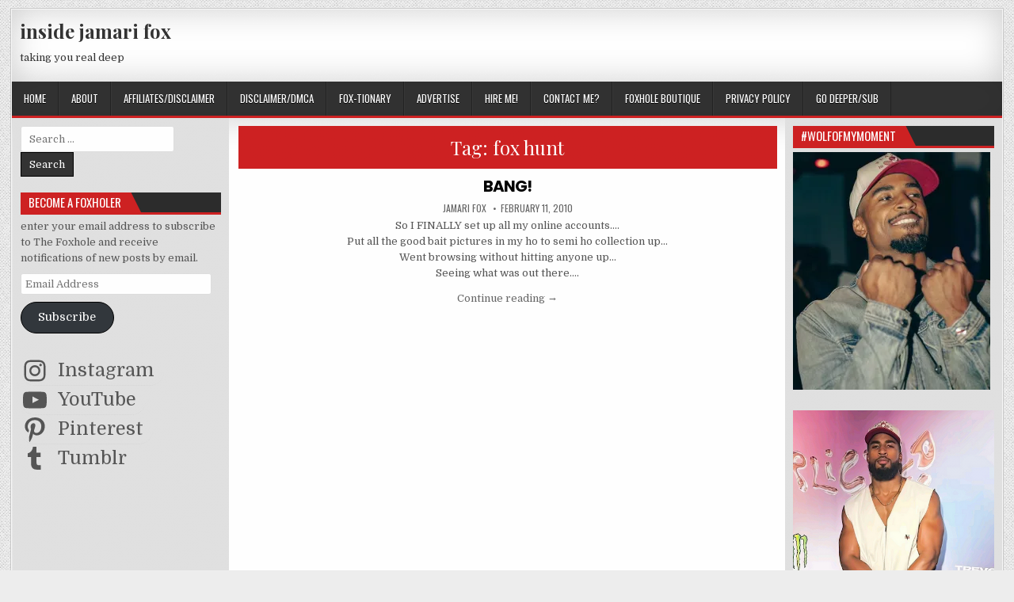

--- FILE ---
content_type: text/html; charset=UTF-8
request_url: https://insidejamarifox.com/tag/fox-hunt/
body_size: 19628
content:
<!DOCTYPE html>
<html lang="en-US">
<head>
<meta charset="UTF-8">
<meta name="viewport" content="width=device-width, initial-scale=1, maximum-scale=1">
<link rel="profile" href="http://gmpg.org/xfn/11">
<link rel="pingback" href="https://insidejamarifox.com/xmlrpc.php">
<meta name='robots' content='index, follow, max-image-preview:large, max-snippet:-1, max-video-preview:-1' />
	<style>img:is([sizes="auto" i], [sizes^="auto," i]) { contain-intrinsic-size: 3000px 1500px }</style>
	
	<!-- This site is optimized with the Yoast SEO plugin v26.7 - https://yoast.com/wordpress/plugins/seo/ -->
	<title>fox hunt</title>
	<link rel="canonical" href="https://insidejamarifox.com/tag/fox-hunt/" />
	<meta property="og:locale" content="en_US" />
	<meta property="og:type" content="article" />
	<meta property="og:title" content="fox hunt" />
	<meta property="og:url" content="https://insidejamarifox.com/tag/fox-hunt/" />
	<meta property="og:site_name" content="inside jamari fox" />
	<meta name="twitter:card" content="summary_large_image" />
	<meta name="twitter:site" content="@itsjamarifox" />
	<script type="application/ld+json" class="yoast-schema-graph">{"@context":"https://schema.org","@graph":[{"@type":"CollectionPage","@id":"https://insidejamarifox.com/tag/fox-hunt/","url":"https://insidejamarifox.com/tag/fox-hunt/","name":"fox hunt","isPartOf":{"@id":"https://insidejamarifox.com/#website"},"breadcrumb":{"@id":"https://insidejamarifox.com/tag/fox-hunt/#breadcrumb"},"inLanguage":"en-US"},{"@type":"BreadcrumbList","@id":"https://insidejamarifox.com/tag/fox-hunt/#breadcrumb","itemListElement":[{"@type":"ListItem","position":1,"name":"home","item":"https://insidejamarifox.com/"},{"@type":"ListItem","position":2,"name":"fox hunt"}]},{"@type":"WebSite","@id":"https://insidejamarifox.com/#website","url":"https://insidejamarifox.com/","name":"inside jamari fox","description":"taking you real deep","publisher":{"@id":"https://insidejamarifox.com/#/schema/person/5772122445d4fe23c74e2ac3bce785ea"},"potentialAction":[{"@type":"SearchAction","target":{"@type":"EntryPoint","urlTemplate":"https://insidejamarifox.com/?s={search_term_string}"},"query-input":{"@type":"PropertyValueSpecification","valueRequired":true,"valueName":"search_term_string"}}],"inLanguage":"en-US"},{"@type":["Person","Organization"],"@id":"https://insidejamarifox.com/#/schema/person/5772122445d4fe23c74e2ac3bce785ea","name":"jamari fox","image":{"@type":"ImageObject","inLanguage":"en-US","@id":"https://insidejamarifox.com/#/schema/person/image/","url":"https://secure.gravatar.com/avatar/46ee319e29bea67cb182e2e6ffec5c4028e917d0b438f14cf48a0b445364356b?s=96&d=wavatar&r=r","contentUrl":"https://secure.gravatar.com/avatar/46ee319e29bea67cb182e2e6ffec5c4028e917d0b438f14cf48a0b445364356b?s=96&d=wavatar&r=r","caption":"jamari fox"},"logo":{"@id":"https://insidejamarifox.com/#/schema/person/image/"},"description":"the fox invited to the blogging table.","sameAs":["https://insidejamarifox.com/","https://www.facebook.com/insidejamarifox","https://www.instagram.com/itsjamarifox/","https://www.pinterest.com/insidejamarifox/","https://x.com/itsjamarifox","https://www.youtube.com/c/JamariFox01"]}]}</script>
	<!-- / Yoast SEO plugin. -->


<link rel='dns-prefetch' href='//secure.gravatar.com' />
<link rel='dns-prefetch' href='//stats.wp.com' />
<link rel='dns-prefetch' href='//fonts.googleapis.com' />
<link rel='dns-prefetch' href='//widgets.wp.com' />
<link rel='dns-prefetch' href='//s0.wp.com' />
<link rel='dns-prefetch' href='//0.gravatar.com' />
<link rel='dns-prefetch' href='//1.gravatar.com' />
<link rel='dns-prefetch' href='//2.gravatar.com' />
<link rel='dns-prefetch' href='//jetpack.wordpress.com' />
<link rel='dns-prefetch' href='//public-api.wordpress.com' />
<link rel='dns-prefetch' href='//s.pubmine.com' />
<link rel='dns-prefetch' href='//x.bidswitch.net' />
<link rel='dns-prefetch' href='//static.criteo.net' />
<link rel='dns-prefetch' href='//ib.adnxs.com' />
<link rel='dns-prefetch' href='//aax.amazon-adsystem.com' />
<link rel='dns-prefetch' href='//bidder.criteo.com' />
<link rel='dns-prefetch' href='//cas.criteo.com' />
<link rel='dns-prefetch' href='//gum.criteo.com' />
<link rel='dns-prefetch' href='//ads.pubmatic.com' />
<link rel='dns-prefetch' href='//gads.pubmatic.com' />
<link rel='dns-prefetch' href='//tpc.googlesyndication.com' />
<link rel='dns-prefetch' href='//ad.doubleclick.net' />
<link rel='dns-prefetch' href='//googleads.g.doubleclick.net' />
<link rel='dns-prefetch' href='//www.googletagservices.com' />
<link rel='dns-prefetch' href='//cdn.switchadhub.com' />
<link rel='dns-prefetch' href='//delivery.g.switchadhub.com' />
<link rel='dns-prefetch' href='//delivery.swid.switchadhub.com' />
<link rel='preconnect' href='//i0.wp.com' />
<link rel='preconnect' href='//c0.wp.com' />
<link rel="alternate" type="application/rss+xml" title="inside jamari fox &raquo; Feed" href="https://insidejamarifox.com/feed/" />
<link rel="alternate" type="application/rss+xml" title="inside jamari fox &raquo; Comments Feed" href="https://insidejamarifox.com/comments/feed/" />
<link rel="alternate" type="application/rss+xml" title="inside jamari fox &raquo; fox hunt Tag Feed" href="https://insidejamarifox.com/tag/fox-hunt/feed/" />
		<!-- This site uses the Google Analytics by MonsterInsights plugin v9.11.1 - Using Analytics tracking - https://www.monsterinsights.com/ -->
							<script src="//www.googletagmanager.com/gtag/js?id=G-395XW86H12"  data-cfasync="false" data-wpfc-render="false" type="text/javascript" async></script>
			<script data-cfasync="false" data-wpfc-render="false" type="text/javascript">
				var mi_version = '9.11.1';
				var mi_track_user = true;
				var mi_no_track_reason = '';
								var MonsterInsightsDefaultLocations = {"page_location":"https:\/\/insidejamarifox.com\/tag\/fox-hunt\/"};
								if ( typeof MonsterInsightsPrivacyGuardFilter === 'function' ) {
					var MonsterInsightsLocations = (typeof MonsterInsightsExcludeQuery === 'object') ? MonsterInsightsPrivacyGuardFilter( MonsterInsightsExcludeQuery ) : MonsterInsightsPrivacyGuardFilter( MonsterInsightsDefaultLocations );
				} else {
					var MonsterInsightsLocations = (typeof MonsterInsightsExcludeQuery === 'object') ? MonsterInsightsExcludeQuery : MonsterInsightsDefaultLocations;
				}

								var disableStrs = [
										'ga-disable-G-395XW86H12',
									];

				/* Function to detect opted out users */
				function __gtagTrackerIsOptedOut() {
					for (var index = 0; index < disableStrs.length; index++) {
						if (document.cookie.indexOf(disableStrs[index] + '=true') > -1) {
							return true;
						}
					}

					return false;
				}

				/* Disable tracking if the opt-out cookie exists. */
				if (__gtagTrackerIsOptedOut()) {
					for (var index = 0; index < disableStrs.length; index++) {
						window[disableStrs[index]] = true;
					}
				}

				/* Opt-out function */
				function __gtagTrackerOptout() {
					for (var index = 0; index < disableStrs.length; index++) {
						document.cookie = disableStrs[index] + '=true; expires=Thu, 31 Dec 2099 23:59:59 UTC; path=/';
						window[disableStrs[index]] = true;
					}
				}

				if ('undefined' === typeof gaOptout) {
					function gaOptout() {
						__gtagTrackerOptout();
					}
				}
								window.dataLayer = window.dataLayer || [];

				window.MonsterInsightsDualTracker = {
					helpers: {},
					trackers: {},
				};
				if (mi_track_user) {
					function __gtagDataLayer() {
						dataLayer.push(arguments);
					}

					function __gtagTracker(type, name, parameters) {
						if (!parameters) {
							parameters = {};
						}

						if (parameters.send_to) {
							__gtagDataLayer.apply(null, arguments);
							return;
						}

						if (type === 'event') {
														parameters.send_to = monsterinsights_frontend.v4_id;
							var hookName = name;
							if (typeof parameters['event_category'] !== 'undefined') {
								hookName = parameters['event_category'] + ':' + name;
							}

							if (typeof MonsterInsightsDualTracker.trackers[hookName] !== 'undefined') {
								MonsterInsightsDualTracker.trackers[hookName](parameters);
							} else {
								__gtagDataLayer('event', name, parameters);
							}
							
						} else {
							__gtagDataLayer.apply(null, arguments);
						}
					}

					__gtagTracker('js', new Date());
					__gtagTracker('set', {
						'developer_id.dZGIzZG': true,
											});
					if ( MonsterInsightsLocations.page_location ) {
						__gtagTracker('set', MonsterInsightsLocations);
					}
										__gtagTracker('config', 'G-395XW86H12', {"forceSSL":"true"} );
										window.gtag = __gtagTracker;										(function () {
						/* https://developers.google.com/analytics/devguides/collection/analyticsjs/ */
						/* ga and __gaTracker compatibility shim. */
						var noopfn = function () {
							return null;
						};
						var newtracker = function () {
							return new Tracker();
						};
						var Tracker = function () {
							return null;
						};
						var p = Tracker.prototype;
						p.get = noopfn;
						p.set = noopfn;
						p.send = function () {
							var args = Array.prototype.slice.call(arguments);
							args.unshift('send');
							__gaTracker.apply(null, args);
						};
						var __gaTracker = function () {
							var len = arguments.length;
							if (len === 0) {
								return;
							}
							var f = arguments[len - 1];
							if (typeof f !== 'object' || f === null || typeof f.hitCallback !== 'function') {
								if ('send' === arguments[0]) {
									var hitConverted, hitObject = false, action;
									if ('event' === arguments[1]) {
										if ('undefined' !== typeof arguments[3]) {
											hitObject = {
												'eventAction': arguments[3],
												'eventCategory': arguments[2],
												'eventLabel': arguments[4],
												'value': arguments[5] ? arguments[5] : 1,
											}
										}
									}
									if ('pageview' === arguments[1]) {
										if ('undefined' !== typeof arguments[2]) {
											hitObject = {
												'eventAction': 'page_view',
												'page_path': arguments[2],
											}
										}
									}
									if (typeof arguments[2] === 'object') {
										hitObject = arguments[2];
									}
									if (typeof arguments[5] === 'object') {
										Object.assign(hitObject, arguments[5]);
									}
									if ('undefined' !== typeof arguments[1].hitType) {
										hitObject = arguments[1];
										if ('pageview' === hitObject.hitType) {
											hitObject.eventAction = 'page_view';
										}
									}
									if (hitObject) {
										action = 'timing' === arguments[1].hitType ? 'timing_complete' : hitObject.eventAction;
										hitConverted = mapArgs(hitObject);
										__gtagTracker('event', action, hitConverted);
									}
								}
								return;
							}

							function mapArgs(args) {
								var arg, hit = {};
								var gaMap = {
									'eventCategory': 'event_category',
									'eventAction': 'event_action',
									'eventLabel': 'event_label',
									'eventValue': 'event_value',
									'nonInteraction': 'non_interaction',
									'timingCategory': 'event_category',
									'timingVar': 'name',
									'timingValue': 'value',
									'timingLabel': 'event_label',
									'page': 'page_path',
									'location': 'page_location',
									'title': 'page_title',
									'referrer' : 'page_referrer',
								};
								for (arg in args) {
																		if (!(!args.hasOwnProperty(arg) || !gaMap.hasOwnProperty(arg))) {
										hit[gaMap[arg]] = args[arg];
									} else {
										hit[arg] = args[arg];
									}
								}
								return hit;
							}

							try {
								f.hitCallback();
							} catch (ex) {
							}
						};
						__gaTracker.create = newtracker;
						__gaTracker.getByName = newtracker;
						__gaTracker.getAll = function () {
							return [];
						};
						__gaTracker.remove = noopfn;
						__gaTracker.loaded = true;
						window['__gaTracker'] = __gaTracker;
					})();
									} else {
										console.log("");
					(function () {
						function __gtagTracker() {
							return null;
						}

						window['__gtagTracker'] = __gtagTracker;
						window['gtag'] = __gtagTracker;
					})();
									}
			</script>
							<!-- / Google Analytics by MonsterInsights -->
		<script type="text/javascript">
/* <![CDATA[ */
window._wpemojiSettings = {"baseUrl":"https:\/\/s.w.org\/images\/core\/emoji\/16.0.1\/72x72\/","ext":".png","svgUrl":"https:\/\/s.w.org\/images\/core\/emoji\/16.0.1\/svg\/","svgExt":".svg","source":{"concatemoji":"https:\/\/insidejamarifox.com\/wp-includes\/js\/wp-emoji-release.min.js?ver=6.8.3"}};
/*! This file is auto-generated */
!function(s,n){var o,i,e;function c(e){try{var t={supportTests:e,timestamp:(new Date).valueOf()};sessionStorage.setItem(o,JSON.stringify(t))}catch(e){}}function p(e,t,n){e.clearRect(0,0,e.canvas.width,e.canvas.height),e.fillText(t,0,0);var t=new Uint32Array(e.getImageData(0,0,e.canvas.width,e.canvas.height).data),a=(e.clearRect(0,0,e.canvas.width,e.canvas.height),e.fillText(n,0,0),new Uint32Array(e.getImageData(0,0,e.canvas.width,e.canvas.height).data));return t.every(function(e,t){return e===a[t]})}function u(e,t){e.clearRect(0,0,e.canvas.width,e.canvas.height),e.fillText(t,0,0);for(var n=e.getImageData(16,16,1,1),a=0;a<n.data.length;a++)if(0!==n.data[a])return!1;return!0}function f(e,t,n,a){switch(t){case"flag":return n(e,"\ud83c\udff3\ufe0f\u200d\u26a7\ufe0f","\ud83c\udff3\ufe0f\u200b\u26a7\ufe0f")?!1:!n(e,"\ud83c\udde8\ud83c\uddf6","\ud83c\udde8\u200b\ud83c\uddf6")&&!n(e,"\ud83c\udff4\udb40\udc67\udb40\udc62\udb40\udc65\udb40\udc6e\udb40\udc67\udb40\udc7f","\ud83c\udff4\u200b\udb40\udc67\u200b\udb40\udc62\u200b\udb40\udc65\u200b\udb40\udc6e\u200b\udb40\udc67\u200b\udb40\udc7f");case"emoji":return!a(e,"\ud83e\udedf")}return!1}function g(e,t,n,a){var r="undefined"!=typeof WorkerGlobalScope&&self instanceof WorkerGlobalScope?new OffscreenCanvas(300,150):s.createElement("canvas"),o=r.getContext("2d",{willReadFrequently:!0}),i=(o.textBaseline="top",o.font="600 32px Arial",{});return e.forEach(function(e){i[e]=t(o,e,n,a)}),i}function t(e){var t=s.createElement("script");t.src=e,t.defer=!0,s.head.appendChild(t)}"undefined"!=typeof Promise&&(o="wpEmojiSettingsSupports",i=["flag","emoji"],n.supports={everything:!0,everythingExceptFlag:!0},e=new Promise(function(e){s.addEventListener("DOMContentLoaded",e,{once:!0})}),new Promise(function(t){var n=function(){try{var e=JSON.parse(sessionStorage.getItem(o));if("object"==typeof e&&"number"==typeof e.timestamp&&(new Date).valueOf()<e.timestamp+604800&&"object"==typeof e.supportTests)return e.supportTests}catch(e){}return null}();if(!n){if("undefined"!=typeof Worker&&"undefined"!=typeof OffscreenCanvas&&"undefined"!=typeof URL&&URL.createObjectURL&&"undefined"!=typeof Blob)try{var e="postMessage("+g.toString()+"("+[JSON.stringify(i),f.toString(),p.toString(),u.toString()].join(",")+"));",a=new Blob([e],{type:"text/javascript"}),r=new Worker(URL.createObjectURL(a),{name:"wpTestEmojiSupports"});return void(r.onmessage=function(e){c(n=e.data),r.terminate(),t(n)})}catch(e){}c(n=g(i,f,p,u))}t(n)}).then(function(e){for(var t in e)n.supports[t]=e[t],n.supports.everything=n.supports.everything&&n.supports[t],"flag"!==t&&(n.supports.everythingExceptFlag=n.supports.everythingExceptFlag&&n.supports[t]);n.supports.everythingExceptFlag=n.supports.everythingExceptFlag&&!n.supports.flag,n.DOMReady=!1,n.readyCallback=function(){n.DOMReady=!0}}).then(function(){return e}).then(function(){var e;n.supports.everything||(n.readyCallback(),(e=n.source||{}).concatemoji?t(e.concatemoji):e.wpemoji&&e.twemoji&&(t(e.twemoji),t(e.wpemoji)))}))}((window,document),window._wpemojiSettings);
/* ]]> */
</script>
<style id='wp-emoji-styles-inline-css' type='text/css'>

	img.wp-smiley, img.emoji {
		display: inline !important;
		border: none !important;
		box-shadow: none !important;
		height: 1em !important;
		width: 1em !important;
		margin: 0 0.07em !important;
		vertical-align: -0.1em !important;
		background: none !important;
		padding: 0 !important;
	}
</style>
<link rel='stylesheet' id='wp-block-library-css' href='https://c0.wp.com/c/6.8.3/wp-includes/css/dist/block-library/style.min.css' type='text/css' media='all' />
<style id='classic-theme-styles-inline-css' type='text/css'>
/*! This file is auto-generated */
.wp-block-button__link{color:#fff;background-color:#32373c;border-radius:9999px;box-shadow:none;text-decoration:none;padding:calc(.667em + 2px) calc(1.333em + 2px);font-size:1.125em}.wp-block-file__button{background:#32373c;color:#fff;text-decoration:none}
</style>
<link rel='stylesheet' id='mediaelement-css' href='https://c0.wp.com/c/6.8.3/wp-includes/js/mediaelement/mediaelementplayer-legacy.min.css' type='text/css' media='all' />
<link rel='stylesheet' id='wp-mediaelement-css' href='https://c0.wp.com/c/6.8.3/wp-includes/js/mediaelement/wp-mediaelement.min.css' type='text/css' media='all' />
<style id='jetpack-sharing-buttons-style-inline-css' type='text/css'>
.jetpack-sharing-buttons__services-list{display:flex;flex-direction:row;flex-wrap:wrap;gap:0;list-style-type:none;margin:5px;padding:0}.jetpack-sharing-buttons__services-list.has-small-icon-size{font-size:12px}.jetpack-sharing-buttons__services-list.has-normal-icon-size{font-size:16px}.jetpack-sharing-buttons__services-list.has-large-icon-size{font-size:24px}.jetpack-sharing-buttons__services-list.has-huge-icon-size{font-size:36px}@media print{.jetpack-sharing-buttons__services-list{display:none!important}}.editor-styles-wrapper .wp-block-jetpack-sharing-buttons{gap:0;padding-inline-start:0}ul.jetpack-sharing-buttons__services-list.has-background{padding:1.25em 2.375em}
</style>
<style id='global-styles-inline-css' type='text/css'>
:root{--wp--preset--aspect-ratio--square: 1;--wp--preset--aspect-ratio--4-3: 4/3;--wp--preset--aspect-ratio--3-4: 3/4;--wp--preset--aspect-ratio--3-2: 3/2;--wp--preset--aspect-ratio--2-3: 2/3;--wp--preset--aspect-ratio--16-9: 16/9;--wp--preset--aspect-ratio--9-16: 9/16;--wp--preset--color--black: #000000;--wp--preset--color--cyan-bluish-gray: #abb8c3;--wp--preset--color--white: #ffffff;--wp--preset--color--pale-pink: #f78da7;--wp--preset--color--vivid-red: #cf2e2e;--wp--preset--color--luminous-vivid-orange: #ff6900;--wp--preset--color--luminous-vivid-amber: #fcb900;--wp--preset--color--light-green-cyan: #7bdcb5;--wp--preset--color--vivid-green-cyan: #00d084;--wp--preset--color--pale-cyan-blue: #8ed1fc;--wp--preset--color--vivid-cyan-blue: #0693e3;--wp--preset--color--vivid-purple: #9b51e0;--wp--preset--gradient--vivid-cyan-blue-to-vivid-purple: linear-gradient(135deg,rgba(6,147,227,1) 0%,rgb(155,81,224) 100%);--wp--preset--gradient--light-green-cyan-to-vivid-green-cyan: linear-gradient(135deg,rgb(122,220,180) 0%,rgb(0,208,130) 100%);--wp--preset--gradient--luminous-vivid-amber-to-luminous-vivid-orange: linear-gradient(135deg,rgba(252,185,0,1) 0%,rgba(255,105,0,1) 100%);--wp--preset--gradient--luminous-vivid-orange-to-vivid-red: linear-gradient(135deg,rgba(255,105,0,1) 0%,rgb(207,46,46) 100%);--wp--preset--gradient--very-light-gray-to-cyan-bluish-gray: linear-gradient(135deg,rgb(238,238,238) 0%,rgb(169,184,195) 100%);--wp--preset--gradient--cool-to-warm-spectrum: linear-gradient(135deg,rgb(74,234,220) 0%,rgb(151,120,209) 20%,rgb(207,42,186) 40%,rgb(238,44,130) 60%,rgb(251,105,98) 80%,rgb(254,248,76) 100%);--wp--preset--gradient--blush-light-purple: linear-gradient(135deg,rgb(255,206,236) 0%,rgb(152,150,240) 100%);--wp--preset--gradient--blush-bordeaux: linear-gradient(135deg,rgb(254,205,165) 0%,rgb(254,45,45) 50%,rgb(107,0,62) 100%);--wp--preset--gradient--luminous-dusk: linear-gradient(135deg,rgb(255,203,112) 0%,rgb(199,81,192) 50%,rgb(65,88,208) 100%);--wp--preset--gradient--pale-ocean: linear-gradient(135deg,rgb(255,245,203) 0%,rgb(182,227,212) 50%,rgb(51,167,181) 100%);--wp--preset--gradient--electric-grass: linear-gradient(135deg,rgb(202,248,128) 0%,rgb(113,206,126) 100%);--wp--preset--gradient--midnight: linear-gradient(135deg,rgb(2,3,129) 0%,rgb(40,116,252) 100%);--wp--preset--font-size--small: 13px;--wp--preset--font-size--medium: 20px;--wp--preset--font-size--large: 36px;--wp--preset--font-size--x-large: 42px;--wp--preset--spacing--20: 0.44rem;--wp--preset--spacing--30: 0.67rem;--wp--preset--spacing--40: 1rem;--wp--preset--spacing--50: 1.5rem;--wp--preset--spacing--60: 2.25rem;--wp--preset--spacing--70: 3.38rem;--wp--preset--spacing--80: 5.06rem;--wp--preset--shadow--natural: 6px 6px 9px rgba(0, 0, 0, 0.2);--wp--preset--shadow--deep: 12px 12px 50px rgba(0, 0, 0, 0.4);--wp--preset--shadow--sharp: 6px 6px 0px rgba(0, 0, 0, 0.2);--wp--preset--shadow--outlined: 6px 6px 0px -3px rgba(255, 255, 255, 1), 6px 6px rgba(0, 0, 0, 1);--wp--preset--shadow--crisp: 6px 6px 0px rgba(0, 0, 0, 1);}:where(.is-layout-flex){gap: 0.5em;}:where(.is-layout-grid){gap: 0.5em;}body .is-layout-flex{display: flex;}.is-layout-flex{flex-wrap: wrap;align-items: center;}.is-layout-flex > :is(*, div){margin: 0;}body .is-layout-grid{display: grid;}.is-layout-grid > :is(*, div){margin: 0;}:where(.wp-block-columns.is-layout-flex){gap: 2em;}:where(.wp-block-columns.is-layout-grid){gap: 2em;}:where(.wp-block-post-template.is-layout-flex){gap: 1.25em;}:where(.wp-block-post-template.is-layout-grid){gap: 1.25em;}.has-black-color{color: var(--wp--preset--color--black) !important;}.has-cyan-bluish-gray-color{color: var(--wp--preset--color--cyan-bluish-gray) !important;}.has-white-color{color: var(--wp--preset--color--white) !important;}.has-pale-pink-color{color: var(--wp--preset--color--pale-pink) !important;}.has-vivid-red-color{color: var(--wp--preset--color--vivid-red) !important;}.has-luminous-vivid-orange-color{color: var(--wp--preset--color--luminous-vivid-orange) !important;}.has-luminous-vivid-amber-color{color: var(--wp--preset--color--luminous-vivid-amber) !important;}.has-light-green-cyan-color{color: var(--wp--preset--color--light-green-cyan) !important;}.has-vivid-green-cyan-color{color: var(--wp--preset--color--vivid-green-cyan) !important;}.has-pale-cyan-blue-color{color: var(--wp--preset--color--pale-cyan-blue) !important;}.has-vivid-cyan-blue-color{color: var(--wp--preset--color--vivid-cyan-blue) !important;}.has-vivid-purple-color{color: var(--wp--preset--color--vivid-purple) !important;}.has-black-background-color{background-color: var(--wp--preset--color--black) !important;}.has-cyan-bluish-gray-background-color{background-color: var(--wp--preset--color--cyan-bluish-gray) !important;}.has-white-background-color{background-color: var(--wp--preset--color--white) !important;}.has-pale-pink-background-color{background-color: var(--wp--preset--color--pale-pink) !important;}.has-vivid-red-background-color{background-color: var(--wp--preset--color--vivid-red) !important;}.has-luminous-vivid-orange-background-color{background-color: var(--wp--preset--color--luminous-vivid-orange) !important;}.has-luminous-vivid-amber-background-color{background-color: var(--wp--preset--color--luminous-vivid-amber) !important;}.has-light-green-cyan-background-color{background-color: var(--wp--preset--color--light-green-cyan) !important;}.has-vivid-green-cyan-background-color{background-color: var(--wp--preset--color--vivid-green-cyan) !important;}.has-pale-cyan-blue-background-color{background-color: var(--wp--preset--color--pale-cyan-blue) !important;}.has-vivid-cyan-blue-background-color{background-color: var(--wp--preset--color--vivid-cyan-blue) !important;}.has-vivid-purple-background-color{background-color: var(--wp--preset--color--vivid-purple) !important;}.has-black-border-color{border-color: var(--wp--preset--color--black) !important;}.has-cyan-bluish-gray-border-color{border-color: var(--wp--preset--color--cyan-bluish-gray) !important;}.has-white-border-color{border-color: var(--wp--preset--color--white) !important;}.has-pale-pink-border-color{border-color: var(--wp--preset--color--pale-pink) !important;}.has-vivid-red-border-color{border-color: var(--wp--preset--color--vivid-red) !important;}.has-luminous-vivid-orange-border-color{border-color: var(--wp--preset--color--luminous-vivid-orange) !important;}.has-luminous-vivid-amber-border-color{border-color: var(--wp--preset--color--luminous-vivid-amber) !important;}.has-light-green-cyan-border-color{border-color: var(--wp--preset--color--light-green-cyan) !important;}.has-vivid-green-cyan-border-color{border-color: var(--wp--preset--color--vivid-green-cyan) !important;}.has-pale-cyan-blue-border-color{border-color: var(--wp--preset--color--pale-cyan-blue) !important;}.has-vivid-cyan-blue-border-color{border-color: var(--wp--preset--color--vivid-cyan-blue) !important;}.has-vivid-purple-border-color{border-color: var(--wp--preset--color--vivid-purple) !important;}.has-vivid-cyan-blue-to-vivid-purple-gradient-background{background: var(--wp--preset--gradient--vivid-cyan-blue-to-vivid-purple) !important;}.has-light-green-cyan-to-vivid-green-cyan-gradient-background{background: var(--wp--preset--gradient--light-green-cyan-to-vivid-green-cyan) !important;}.has-luminous-vivid-amber-to-luminous-vivid-orange-gradient-background{background: var(--wp--preset--gradient--luminous-vivid-amber-to-luminous-vivid-orange) !important;}.has-luminous-vivid-orange-to-vivid-red-gradient-background{background: var(--wp--preset--gradient--luminous-vivid-orange-to-vivid-red) !important;}.has-very-light-gray-to-cyan-bluish-gray-gradient-background{background: var(--wp--preset--gradient--very-light-gray-to-cyan-bluish-gray) !important;}.has-cool-to-warm-spectrum-gradient-background{background: var(--wp--preset--gradient--cool-to-warm-spectrum) !important;}.has-blush-light-purple-gradient-background{background: var(--wp--preset--gradient--blush-light-purple) !important;}.has-blush-bordeaux-gradient-background{background: var(--wp--preset--gradient--blush-bordeaux) !important;}.has-luminous-dusk-gradient-background{background: var(--wp--preset--gradient--luminous-dusk) !important;}.has-pale-ocean-gradient-background{background: var(--wp--preset--gradient--pale-ocean) !important;}.has-electric-grass-gradient-background{background: var(--wp--preset--gradient--electric-grass) !important;}.has-midnight-gradient-background{background: var(--wp--preset--gradient--midnight) !important;}.has-small-font-size{font-size: var(--wp--preset--font-size--small) !important;}.has-medium-font-size{font-size: var(--wp--preset--font-size--medium) !important;}.has-large-font-size{font-size: var(--wp--preset--font-size--large) !important;}.has-x-large-font-size{font-size: var(--wp--preset--font-size--x-large) !important;}
:where(.wp-block-post-template.is-layout-flex){gap: 1.25em;}:where(.wp-block-post-template.is-layout-grid){gap: 1.25em;}
:where(.wp-block-columns.is-layout-flex){gap: 2em;}:where(.wp-block-columns.is-layout-grid){gap: 2em;}
:root :where(.wp-block-pullquote){font-size: 1.5em;line-height: 1.6;}
</style>
<link rel='stylesheet' id='wp-components-css' href='https://c0.wp.com/c/6.8.3/wp-includes/css/dist/components/style.min.css' type='text/css' media='all' />
<link rel='stylesheet' id='godaddy-styles-css' href='https://insidejamarifox.com/wp-content/mu-plugins/vendor/wpex/godaddy-launch/includes/Dependencies/GoDaddy/Styles/build/latest.css?ver=2.0.2' type='text/css' media='all' />
<link rel='stylesheet' id='elegantwp-maincss-css' href='https://insidejamarifox.com/wp-content/themes/elegantwp/style.css' type='text/css' media='all' />
<link rel='stylesheet' id='font-awesome-css' href='https://insidejamarifox.com/wp-content/themes/elegantwp/assets/css/font-awesome.min.css' type='text/css' media='all' />
<link rel='stylesheet' id='elegantwp-webfont-css' href='//fonts.googleapis.com/css?family=Playfair+Display:400,400i,700,700i|Domine:400,700|Oswald:400,700|Poppins:400,400i,700,700i&#038;display=swap' type='text/css' media='all' />
<link rel='stylesheet' id='jetpack_likes-css' href='https://c0.wp.com/p/jetpack/15.4/modules/likes/style.css' type='text/css' media='all' />
<link rel='stylesheet' id='jetpack-subscriptions-css' href='https://c0.wp.com/p/jetpack/15.4/_inc/build/subscriptions/subscriptions.min.css' type='text/css' media='all' />
<link rel='stylesheet' id='wordads-css' href='https://c0.wp.com/p/jetpack/15.4/modules/wordads/css/style.css' type='text/css' media='all' />
<script type="text/javascript" src="https://insidejamarifox.com/wp-content/plugins/google-analytics-for-wordpress/assets/js/frontend-gtag.min.js?ver=9.11.1" id="monsterinsights-frontend-script-js" async="async" data-wp-strategy="async"></script>
<script data-cfasync="false" data-wpfc-render="false" type="text/javascript" id='monsterinsights-frontend-script-js-extra'>/* <![CDATA[ */
var monsterinsights_frontend = {"js_events_tracking":"true","download_extensions":"doc,pdf,ppt,zip,xls,docx,pptx,xlsx","inbound_paths":"[]","home_url":"https:\/\/insidejamarifox.com","hash_tracking":"false","v4_id":"G-395XW86H12"};/* ]]> */
</script>
<script type="text/javascript" src="https://c0.wp.com/c/6.8.3/wp-includes/js/jquery/jquery.min.js" id="jquery-core-js"></script>
<script type="text/javascript" src="https://c0.wp.com/c/6.8.3/wp-includes/js/jquery/jquery-migrate.min.js" id="jquery-migrate-js"></script>
<link rel="https://api.w.org/" href="https://insidejamarifox.com/wp-json/" /><link rel="alternate" title="JSON" type="application/json" href="https://insidejamarifox.com/wp-json/wp/v2/tags/3053338" /><link rel="EditURI" type="application/rsd+xml" title="RSD" href="https://insidejamarifox.com/xmlrpc.php?rsd" />
<meta name="generator" content="WordPress 6.8.3" />

		<!-- GA Google Analytics @ https://m0n.co/ga -->
		<script async src="https://www.googletagmanager.com/gtag/js?id=G-395XW86H12"></script>
		<script>
			window.dataLayer = window.dataLayer || [];
			function gtag(){dataLayer.push(arguments);}
			gtag('js', new Date());
			gtag('config', 'G-395XW86H12');
		</script>

		<style>img#wpstats{display:none}</style>
		<style type="text/css">.recentcomments a{display:inline !important;padding:0 !important;margin:0 !important;}</style><style type="text/css" id="custom-background-css">
body.custom-background { background-color: #ededed; background-image: url("https://insidejamarifox.com/wp-content/themes/elegantwp/assets/images/background.png"); background-position: left top; background-size: auto; background-repeat: repeat; background-attachment: fixed; }
</style>
			<script data-cfasync=&quot;false&quot; type="text/javascript">
			var __ATA_PP = { 'pt': 3, 'ht': 2, 'tn': 'elegantwp', 'uloggedin': '0', 'amp': false, 'siteid': 48134555, 'consent': 0, 'ad': { 'label': { 'text': 'Advertisements' }, 'reportAd': { 'text': 'Report this ad' }, 'privacySettings': { 'text': 'Privacy', 'onClick': function() { window.__tcfapi && window.__tcfapi('showUi'); } } }, 'disabled_slot_formats': [] };
			var __ATA = __ATA || {};
			__ATA.cmd = __ATA.cmd || [];
			__ATA.criteo = __ATA.criteo || {};
			__ATA.criteo.cmd = __ATA.criteo.cmd || [];
		</script>
					<script type="text/javascript">
				window.sas_fallback = window.sas_fallback || [];
				window.sas_fallback.push(
					{ tag: "&lt;div id=&quot;atatags-481345555-{{unique_id}}&quot;&gt;&lt;/div&gt;&lt;script&gt;__ATA.cmd.push(function() {__ATA.initDynamicSlot({id: \'atatags-481345555-{{unique_id}}\',location: 310,formFactor: \'001\',label: {text: \'Advertisements\',},creative: {reportAd: {text: \'Report this ad\',},privacySettings: {text: \'Privacy settings\',onClick: function() { window.__tcfapi &amp;&amp; window.__tcfapi(\'showUi\'); },}}});});&lt;/script&gt;", type: 'inline' },
					{ tag: "&lt;div id=&quot;atatags-481345555-{{unique_id}}&quot;&gt;&lt;/div&gt;&lt;script&gt;__ATA.cmd.push(function() {__ATA.initDynamicSlot({id: \'atatags-481345555-{{unique_id}}\',location: 120,formFactor: \'001\',label: {text: \'Advertisements\',},creative: {reportAd: {text: \'Report this ad\',},privacySettings: {text: \'Privacy settings\',onClick: function() { window.__tcfapi &amp;&amp; window.__tcfapi(\'showUi\'); },}}});});&lt;/script&gt;", type: 'belowpost' },
					{ tag: "&lt;div id=&quot;atatags-481345555-{{unique_id}}&quot;&gt;&lt;/div&gt;&lt;script&gt;__ATA.cmd.push(function() {__ATA.initDynamicSlot({id: \'atatags-481345555-{{unique_id}}\',location: 110,formFactor: \'002\',label: {text: \'Advertisements\',},creative: {reportAd: {text: \'Report this ad\',},privacySettings: {text: \'Privacy settings\',onClick: function() { window.__tcfapi &amp;&amp; window.__tcfapi(\'showUi\'); },}}});});&lt;/script&gt;", type: 'top' }
				);
			</script>		<script data-cfasync=&quot;false&quot; type="text/javascript">
		function loadIPONWEB() { // TODO: Remove this after June 30th, 2025
		(function(){var g=Date.now||function(){return+new Date};function h(a,b){a:{for(var c=a.length,d="string"==typeof a?a.split(""):a,e=0;e<c;e++)if(e in d&&b.call(void 0,d[e],e,a)){b=e;break a}b=-1}return 0>b?null:"string"==typeof a?a.charAt(b):a[b]};function k(a,b,c){c=null!=c?"="+encodeURIComponent(String(c)):"";if(b+=c){c=a.indexOf("#");0>c&&(c=a.length);var d=a.indexOf("?");if(0>d||d>c){d=c;var e=""}else e=a.substring(d+1,c);a=[a.substr(0,d),e,a.substr(c)];c=a[1];a[1]=b?c?c+"&"+b:b:c;a=a[0]+(a[1]?"?"+a[1]:"")+a[2]}return a};var l=0;function m(a,b){var c=document.createElement("script");c.src=a;c.onload=function(){b&&b(void 0)};c.onerror=function(){b&&b("error")};a=document.getElementsByTagName("head");var d;a&&0!==a.length?d=a[0]:d=document.documentElement;d.appendChild(c)}function n(a){var b=void 0===b?document.cookie:b;return(b=h(b.split("; "),function(c){return-1!=c.indexOf(a+"=")}))?b.split("=")[1]:""}function p(a){return"string"==typeof a&&0<a.length}
		function r(a,b,c){b=void 0===b?"":b;c=void 0===c?".":c;var d=[];Object.keys(a).forEach(function(e){var f=a[e],q=typeof f;"object"==q&&null!=f||"function"==q?d.push(r(f,b+e+c)):null!==f&&void 0!==f&&(e=encodeURIComponent(b+e),d.push(e+"="+encodeURIComponent(f)))});return d.filter(p).join("&")}function t(a,b){a||((window.__ATA||{}).config=b.c,m(b.url))}var u=Math.floor(1E13*Math.random()),v=window.__ATA||{};window.__ATA=v;window.__ATA.cmd=v.cmd||[];v.rid=u;v.createdAt=g();var w=window.__ATA||{},x="s.pubmine.com";
		w&&w.serverDomain&&(x=w.serverDomain);var y="//"+x+"/conf",z=window.top===window,A=window.__ATA_PP&&window.__ATA_PP.gdpr_applies,B="boolean"===typeof A?Number(A):null,C=window.__ATA_PP||null,D=z?document.referrer?document.referrer:null:null,E=z?window.location.href:document.referrer?document.referrer:null,F,G=n("__ATA_tuuid");F=G?G:null;var H=window.innerWidth+"x"+window.innerHeight,I=n("usprivacy"),J=r({gdpr:B,pp:C,rid:u,src:D,ref:E,tuuid:F,vp:H,us_privacy:I?I:null},"",".");
		(function(a){var b=void 0===b?"cb":b;l++;var c="callback__"+g().toString(36)+"_"+l.toString(36);a=k(a,b,c);window[c]=function(d){t(void 0,d)};m(a,function(d){d&&t(d)})})(y+"?"+J);}).call(this);
		}
		</script>
		<link rel="icon" href="https://i0.wp.com/insidejamarifox.com/wp-content/uploads/2024/05/cropped-jamaridevil.jpg?fit=32%2C32&#038;ssl=1" sizes="32x32" />
<link rel="icon" href="https://i0.wp.com/insidejamarifox.com/wp-content/uploads/2024/05/cropped-jamaridevil.jpg?fit=192%2C192&#038;ssl=1" sizes="192x192" />
<link rel="apple-touch-icon" href="https://i0.wp.com/insidejamarifox.com/wp-content/uploads/2024/05/cropped-jamaridevil.jpg?fit=180%2C180&#038;ssl=1" />
<meta name="msapplication-TileImage" content="https://i0.wp.com/insidejamarifox.com/wp-content/uploads/2024/05/cropped-jamaridevil.jpg?fit=270%2C270&#038;ssl=1" />
</head>

<body class="archive tag tag-fox-hunt tag-3053338 custom-background wp-theme-elegantwp elegantwp-animated elegantwp-fadein" id="elegantwp-site-body" itemscope="itemscope" itemtype="http://schema.org/WebPage">
<a class="skip-link screen-reader-text" href="#elegantwp-posts-wrapper">Skip to content</a>

<div class="elegantwp-outer-wrapper-full">
<div class="elegantwp-outer-wrapper">

<div class="elegantwp-container elegantwp-secondary-menu-container clearfix">
<div class="elegantwp-secondary-menu-container-inside clearfix">
<nav class="elegantwp-nav-secondary" id="elegantwp-secondary-navigation" itemscope="itemscope" itemtype="http://schema.org/SiteNavigationElement" role="navigation" aria-label="Secondary Menu">
<button class="elegantwp-secondary-responsive-menu-icon" aria-controls="elegantwp-menu-secondary-navigation" aria-expanded="false">Menu</button>
</nav>
</div>
</div>

<div class="elegantwp-container" id="elegantwp-header" itemscope="itemscope" itemtype="http://schema.org/WPHeader" role="banner">
<div class="elegantwp-head-content clearfix" id="elegantwp-head-content">


<div class="elegantwp-header-inside clearfix">
<div id="elegantwp-logo">
    <div class="site-branding">
      <h1 class="elegantwp-site-title"><a href="https://insidejamarifox.com/" rel="home">inside jamari fox</a></h1>
      <p class="elegantwp-site-description">taking you real deep</p>
    </div>
</div><!--/#elegantwp-logo -->

<div id="elegantwp-header-banner">
</div><!--/#elegantwp-header-banner -->
</div>

</div><!--/#elegantwp-head-content -->
</div><!--/#elegantwp-header -->

<div class="elegantwp-container elegantwp-primary-menu-container clearfix">
<div class="elegantwp-primary-menu-container-inside clearfix">

<nav class="elegantwp-nav-primary" id="elegantwp-primary-navigation" itemscope="itemscope" itemtype="http://schema.org/SiteNavigationElement" role="navigation" aria-label="Primary Menu">
<button class="elegantwp-primary-responsive-menu-icon" aria-controls="elegantwp-menu-primary-navigation" aria-expanded="false">Menu</button>
<ul id="elegantwp-menu-primary-navigation" class="elegantwp-primary-nav-menu elegantwp-menu-primary"><li ><a href="https://insidejamarifox.com/">Home</a></li><li class="page_item page-item-353"><a href="https://insidejamarifox.com/inside-me/">ABOUT</a></li><li class="page_item page-item-127521"><a href="https://insidejamarifox.com/affiliates/">AFFILIATES/DISCLAIMER</a></li><li class="page_item page-item-9542"><a href="https://insidejamarifox.com/disclaimer/">DISCLAIMER/DMCA</a></li><li class="page_item page-item-2564"><a href="https://insidejamarifox.com/foxhole/">FOX-TIONARY</a></li><li class="page_item page-item-94162 page_item_has_children"><a href="https://insidejamarifox.com/advertise-2/">ADVERTISE</a><ul class='children'><li class="page_item page-item-125096"><a href="https://insidejamarifox.com/advertise-2/sponsorship-inquiries/">SPONSORSHIP INQUIRIES</a></li></ul></li><li class="page_item page-item-111635"><a href="https://insidejamarifox.com/hire-me/">HIRE ME!</a></li><li class="page_item page-item-9555"><a href="https://insidejamarifox.com/contactthefox/">CONTACT ME?</a></li><li class="page_item page-item-127623"><a href="https://insidejamarifox.com/foxhole-boutique/">FOXHOLE BOUTIQUE</a></li><li class="page_item page-item-130870"><a href="https://insidejamarifox.com/privacy-policy/">privacy policy</a></li><li class="page_item page-item-130919"><a href="https://insidejamarifox.com/go-deeper-sub/">GO DEEPER/SUB</a></li></ul></nav>


<div class='elegantwp-social-search-box'>

<form role="search" method="get" class="elegantwp-search-form" action="https://insidejamarifox.com/">
<label>
    <span class="screen-reader-text">Search for:</span>
    <input type="search" class="elegantwp-search-field" placeholder="Search &hellip;" value="" name="s" />
</label>
<input type="submit" class="elegantwp-search-submit" value="Search" />
</form></div>

</div>
</div>




<div class="elegantwp-container clearfix" id="elegantwp-wrapper">
<div class="elegantwp-content-wrapper clearfix" id="elegantwp-content-wrapper">
<div class="elegantwp-main-wrapper clearfix" id="elegantwp-main-wrapper" itemscope="itemscope" itemtype="http://schema.org/Blog" role="main">
<div class="theiaStickySidebar">
<div class="elegantwp-main-wrapper-inside clearfix">


<div class="elegantwp-featured-posts-area elegantwp-featured-posts-area-top clearfix">

</div>


<div class="elegantwp-posts-wrapper" id="elegantwp-posts-wrapper">

<div class="elegantwp-posts">

<header class="page-header">
<h1 class="page-title">Tag: <span>fox hunt</span></h1></header>

<div class="elegantwp-posts-content">


    <div class="elegantwp-posts-container">
        
        
<div id="post-1422" class="elegantwp-fp09-post">

    
        <div class="elegantwp-fp09-post-details-full">
    
    <h3 class="elegantwp-fp09-post-title"><a href="https://insidejamarifox.com/bang/" rel="bookmark">BANG!</a></h3>
            <div class="elegantwp-fp09-post-footer">
    <span class="elegantwp-fp09-post-author elegantwp-fp09-post-meta"><a href="https://insidejamarifox.com/author/insidejamarifox/"><span class="screen-reader-text">Author: </span>jamari fox</a></span>    <span class="elegantwp-fp09-post-date elegantwp-fp09-post-meta"><span class="screen-reader-text">Published Date: </span>February 11, 2010</span>        </div>
    
    <div class="elegantwp-fp09-post-snippet clearfix">
    <p style="text-align:center;">So I FINALLY set up all my online accounts&#8230;.<br />
Put all the good bait pictures in my ho to semi ho collection up&#8230;<br />
Went browsing without hitting anyone up&#8230;<br />
Seeing what was out there&#8230;.</p>
<p style="text-align:center;">
<p style="text-align:center;"> <a href="https://insidejamarifox.com/bang/#more-1422" class="more-link">Continue reading<span class="screen-reader-text"> &#8220;BANG!&#8221;</span> <span class="meta-nav">&rarr;</span></a></p>
    </div>

    
    </div>    
</div>
        </div>
    <div class="clear"></div>

    

</div>
</div>

</div><!--/#elegantwp-posts-wrapper -->


<div class='elegantwp-featured-posts-area elegantwp-featured-posts-area-bottom clearfix'>

</div>


</div>
</div>
</div><!-- /#elegantwp-main-wrapper -->


<div class="elegantwp-sidebar-one-wrapper elegantwp-sidebar-widget-areas clearfix" id="elegantwp-sidebar-one-wrapper" itemscope="itemscope" itemtype="http://schema.org/WPSideBar" role="complementary">
<div class="theiaStickySidebar">
<div class="elegantwp-sidebar-one-wrapper-inside clearfix">

<div id="search-9" class="elegantwp-side-widget widget widget_search">
<form role="search" method="get" class="elegantwp-search-form" action="https://insidejamarifox.com/">
<label>
    <span class="screen-reader-text">Search for:</span>
    <input type="search" class="elegantwp-search-field" placeholder="Search &hellip;" value="" name="s" />
</label>
<input type="submit" class="elegantwp-search-submit" value="Search" />
</form></div><div id="blog_subscription-8" class="elegantwp-side-widget widget widget_blog_subscription jetpack_subscription_widget"><h2 class="elegantwp-widget-title"><span>BECOME A FOXHOLER</span></h2>
			<div class="wp-block-jetpack-subscriptions__container">
			<form action="#" method="post" accept-charset="utf-8" id="subscribe-blog-blog_subscription-8"
				data-blog="48134555"
				data-post_access_level="everybody" >
									<div id="subscribe-text"><p>enter your email address to subscribe to The Foxhole and receive notifications of new posts by email.</p>
</div>
										<p id="subscribe-email">
						<label id="jetpack-subscribe-label"
							class="screen-reader-text"
							for="subscribe-field-blog_subscription-8">
							Email Address						</label>
						<input type="email" name="email" autocomplete="email" required="required"
																					value=""
							id="subscribe-field-blog_subscription-8"
							placeholder="Email Address"
						/>
					</p>

					<p id="subscribe-submit"
											>
						<input type="hidden" name="action" value="subscribe"/>
						<input type="hidden" name="source" value="https://insidejamarifox.com/tag/fox-hunt/"/>
						<input type="hidden" name="sub-type" value="widget"/>
						<input type="hidden" name="redirect_fragment" value="subscribe-blog-blog_subscription-8"/>
						<input type="hidden" id="_wpnonce" name="_wpnonce" value="abaacc2b60" /><input type="hidden" name="_wp_http_referer" value="/tag/fox-hunt/" />						<button type="submit"
															class="wp-block-button__link"
																					name="jetpack_subscriptions_widget"
						>
							Subscribe						</button>
					</p>
							</form>
						</div>
			
</div><div id="block-17" class="elegantwp-side-widget widget widget_block">
<ul class="wp-block-social-links aligncenter has-large-icon-size has-visible-labels is-style-pill-shape is-vertical is-layout-flex wp-container-core-social-links-is-layout-8d0caef2 wp-block-social-links-is-layout-flex"><li class="wp-social-link wp-social-link-instagram  wp-block-social-link"><a href="https://www.instagram.com/itsjamarifox/" class="wp-block-social-link-anchor"><svg width="24" height="24" viewBox="0 0 24 24" version="1.1" xmlns="http://www.w3.org/2000/svg" aria-hidden="true" focusable="false"><path d="M12,4.622c2.403,0,2.688,0.009,3.637,0.052c0.877,0.04,1.354,0.187,1.671,0.31c0.42,0.163,0.72,0.358,1.035,0.673 c0.315,0.315,0.51,0.615,0.673,1.035c0.123,0.317,0.27,0.794,0.31,1.671c0.043,0.949,0.052,1.234,0.052,3.637 s-0.009,2.688-0.052,3.637c-0.04,0.877-0.187,1.354-0.31,1.671c-0.163,0.42-0.358,0.72-0.673,1.035 c-0.315,0.315-0.615,0.51-1.035,0.673c-0.317,0.123-0.794,0.27-1.671,0.31c-0.949,0.043-1.233,0.052-3.637,0.052 s-2.688-0.009-3.637-0.052c-0.877-0.04-1.354-0.187-1.671-0.31c-0.42-0.163-0.72-0.358-1.035-0.673 c-0.315-0.315-0.51-0.615-0.673-1.035c-0.123-0.317-0.27-0.794-0.31-1.671C4.631,14.688,4.622,14.403,4.622,12 s0.009-2.688,0.052-3.637c0.04-0.877,0.187-1.354,0.31-1.671c0.163-0.42,0.358-0.72,0.673-1.035 c0.315-0.315,0.615-0.51,1.035-0.673c0.317-0.123,0.794-0.27,1.671-0.31C9.312,4.631,9.597,4.622,12,4.622 M12,3 C9.556,3,9.249,3.01,8.289,3.054C7.331,3.098,6.677,3.25,6.105,3.472C5.513,3.702,5.011,4.01,4.511,4.511 c-0.5,0.5-0.808,1.002-1.038,1.594C3.25,6.677,3.098,7.331,3.054,8.289C3.01,9.249,3,9.556,3,12c0,2.444,0.01,2.751,0.054,3.711 c0.044,0.958,0.196,1.612,0.418,2.185c0.23,0.592,0.538,1.094,1.038,1.594c0.5,0.5,1.002,0.808,1.594,1.038 c0.572,0.222,1.227,0.375,2.185,0.418C9.249,20.99,9.556,21,12,21s2.751-0.01,3.711-0.054c0.958-0.044,1.612-0.196,2.185-0.418 c0.592-0.23,1.094-0.538,1.594-1.038c0.5-0.5,0.808-1.002,1.038-1.594c0.222-0.572,0.375-1.227,0.418-2.185 C20.99,14.751,21,14.444,21,12s-0.01-2.751-0.054-3.711c-0.044-0.958-0.196-1.612-0.418-2.185c-0.23-0.592-0.538-1.094-1.038-1.594 c-0.5-0.5-1.002-0.808-1.594-1.038c-0.572-0.222-1.227-0.375-2.185-0.418C14.751,3.01,14.444,3,12,3L12,3z M12,7.378 c-2.552,0-4.622,2.069-4.622,4.622S9.448,16.622,12,16.622s4.622-2.069,4.622-4.622S14.552,7.378,12,7.378z M12,15 c-1.657,0-3-1.343-3-3s1.343-3,3-3s3,1.343,3,3S13.657,15,12,15z M16.804,6.116c-0.596,0-1.08,0.484-1.08,1.08 s0.484,1.08,1.08,1.08c0.596,0,1.08-0.484,1.08-1.08S17.401,6.116,16.804,6.116z"></path></svg><span class="wp-block-social-link-label">Instagram</span></a></li>

<li class="wp-social-link wp-social-link-youtube  wp-block-social-link"><a href="https://www.youtube.com/c/JamariFox01" class="wp-block-social-link-anchor"><svg width="24" height="24" viewBox="0 0 24 24" version="1.1" xmlns="http://www.w3.org/2000/svg" aria-hidden="true" focusable="false"><path d="M21.8,8.001c0,0-0.195-1.378-0.795-1.985c-0.76-0.797-1.613-0.801-2.004-0.847c-2.799-0.202-6.997-0.202-6.997-0.202 h-0.009c0,0-4.198,0-6.997,0.202C4.608,5.216,3.756,5.22,2.995,6.016C2.395,6.623,2.2,8.001,2.2,8.001S2,9.62,2,11.238v1.517 c0,1.618,0.2,3.237,0.2,3.237s0.195,1.378,0.795,1.985c0.761,0.797,1.76,0.771,2.205,0.855c1.6,0.153,6.8,0.201,6.8,0.201 s4.203-0.006,7.001-0.209c0.391-0.047,1.243-0.051,2.004-0.847c0.6-0.607,0.795-1.985,0.795-1.985s0.2-1.618,0.2-3.237v-1.517 C22,9.62,21.8,8.001,21.8,8.001z M9.935,14.594l-0.001-5.62l5.404,2.82L9.935,14.594z"></path></svg><span class="wp-block-social-link-label">YouTube</span></a></li>

<li class="wp-social-link wp-social-link-pinterest  wp-block-social-link"><a href="https://www.pinterest.com/insidejamarifox/" class="wp-block-social-link-anchor"><svg width="24" height="24" viewBox="0 0 24 24" version="1.1" xmlns="http://www.w3.org/2000/svg" aria-hidden="true" focusable="false"><path d="M12.289,2C6.617,2,3.606,5.648,3.606,9.622c0,1.846,1.025,4.146,2.666,4.878c0.25,0.111,0.381,0.063,0.439-0.169 c0.044-0.175,0.267-1.029,0.365-1.428c0.032-0.128,0.017-0.237-0.091-0.362C6.445,11.911,6.01,10.75,6.01,9.668 c0-2.777,2.194-5.464,5.933-5.464c3.23,0,5.49,2.108,5.49,5.122c0,3.407-1.794,5.768-4.13,5.768c-1.291,0-2.257-1.021-1.948-2.277 c0.372-1.495,1.089-3.112,1.089-4.191c0-0.967-0.542-1.775-1.663-1.775c-1.319,0-2.379,1.309-2.379,3.059 c0,1.115,0.394,1.869,0.394,1.869s-1.302,5.279-1.54,6.261c-0.405,1.666,0.053,4.368,0.094,4.604 c0.021,0.126,0.167,0.169,0.25,0.063c0.129-0.165,1.699-2.419,2.142-4.051c0.158-0.59,0.817-2.995,0.817-2.995 c0.43,0.784,1.681,1.446,3.013,1.446c3.963,0,6.822-3.494,6.822-7.833C20.394,5.112,16.849,2,12.289,2"></path></svg><span class="wp-block-social-link-label">Pinterest</span></a></li>

<li class="wp-social-link wp-social-link-tumblr  wp-block-social-link"><a href="https://insidejamarifox.tumblr.com/" class="wp-block-social-link-anchor"><svg width="24" height="24" viewBox="0 0 24 24" version="1.1" xmlns="http://www.w3.org/2000/svg" aria-hidden="true" focusable="false"><path d="M17.04 21.28h-3.28c-2.84 0-4.94-1.37-4.94-5.02v-5.67H6.08V7.5c2.93-.73 4.11-3.3 4.3-5.48h3.01v4.93h3.47v3.65H13.4v4.93c0 1.47.73 2.01 1.92 2.01h1.73v3.75z" /></path></svg><span class="wp-block-social-link-label">Tumblr</span></a></li></ul>
</div>
</div>
</div>
</div><!-- /#elegantwp-sidebar-one-wrapper-->

<div class="elegantwp-sidebar-two-wrapper elegantwp-sidebar-widget-areas clearfix" id="elegantwp-sidebar-two-wrapper" itemscope="itemscope" itemtype="http://schema.org/WPSideBar" role="complementary">
<div class="theiaStickySidebar">
<div class="elegantwp-sidebar-two-wrapper-inside clearfix">

<div id="media_image-50" class="elegantwp-side-widget widget widget_media_image"><h2 class="elegantwp-widget-title"><span>#wolfofmymoment</span></h2><img width="249" height="300" src="https://i0.wp.com/insidejamarifox.com/wp-content/uploads/2024/11/GcYf-4NXwAAxkA0.jpg?fit=249%2C300&amp;ssl=1" class="image wp-image-136821  attachment-medium size-medium" alt="" style="max-width: 100%; height: auto;" decoding="async" loading="lazy" srcset="https://i0.wp.com/insidejamarifox.com/wp-content/uploads/2024/11/GcYf-4NXwAAxkA0.jpg?w=663&amp;ssl=1 663w, https://i0.wp.com/insidejamarifox.com/wp-content/uploads/2024/11/GcYf-4NXwAAxkA0.jpg?resize=249%2C300&amp;ssl=1 249w" sizes="auto, (max-width: 249px) 100vw, 249px" data-attachment-id="136821" data-permalink="https://insidejamarifox.com/gcyf-4nxwaaxka0/" data-orig-file="https://i0.wp.com/insidejamarifox.com/wp-content/uploads/2024/11/GcYf-4NXwAAxkA0.jpg?fit=663%2C800&amp;ssl=1" data-orig-size="663,800" data-comments-opened="1" data-image-meta="{&quot;aperture&quot;:&quot;0&quot;,&quot;credit&quot;:&quot;&quot;,&quot;camera&quot;:&quot;&quot;,&quot;caption&quot;:&quot;&quot;,&quot;created_timestamp&quot;:&quot;0&quot;,&quot;copyright&quot;:&quot;&quot;,&quot;focal_length&quot;:&quot;0&quot;,&quot;iso&quot;:&quot;0&quot;,&quot;shutter_speed&quot;:&quot;0&quot;,&quot;title&quot;:&quot;&quot;,&quot;orientation&quot;:&quot;1&quot;}" data-image-title="GcYf-4NXwAAxkA0" data-image-description="" data-image-caption="" data-medium-file="https://i0.wp.com/insidejamarifox.com/wp-content/uploads/2024/11/GcYf-4NXwAAxkA0.jpg?fit=249%2C300&amp;ssl=1" data-large-file="https://i0.wp.com/insidejamarifox.com/wp-content/uploads/2024/11/GcYf-4NXwAAxkA0.jpg?fit=663%2C800&amp;ssl=1" /></div><div id="media_image-51" class="elegantwp-side-widget widget widget_media_image"><img width="436" height="800" src="https://i0.wp.com/insidejamarifox.com/wp-content/uploads/2024/11/Screenshot-2024-11-15-at-11.28.44%E2%80%AFAM.png?fit=436%2C800&amp;ssl=1" class="image wp-image-136824  attachment-full size-full" alt="" style="max-width: 100%; height: auto;" decoding="async" loading="lazy" data-attachment-id="136824" data-permalink="https://insidejamarifox.com/screenshot-2024-11-15-at-11-28-44-am/" data-orig-file="https://i0.wp.com/insidejamarifox.com/wp-content/uploads/2024/11/Screenshot-2024-11-15-at-11.28.44%E2%80%AFAM.png?fit=436%2C800&amp;ssl=1" data-orig-size="436,800" data-comments-opened="1" data-image-meta="{&quot;aperture&quot;:&quot;0&quot;,&quot;credit&quot;:&quot;&quot;,&quot;camera&quot;:&quot;&quot;,&quot;caption&quot;:&quot;&quot;,&quot;created_timestamp&quot;:&quot;0&quot;,&quot;copyright&quot;:&quot;&quot;,&quot;focal_length&quot;:&quot;0&quot;,&quot;iso&quot;:&quot;0&quot;,&quot;shutter_speed&quot;:&quot;0&quot;,&quot;title&quot;:&quot;&quot;,&quot;orientation&quot;:&quot;0&quot;}" data-image-title="Screenshot 2024-11-15 at 11.28.44 AM" data-image-description="" data-image-caption="" data-medium-file="https://i0.wp.com/insidejamarifox.com/wp-content/uploads/2024/11/Screenshot-2024-11-15-at-11.28.44%E2%80%AFAM.png?fit=164%2C300&amp;ssl=1" data-large-file="https://i0.wp.com/insidejamarifox.com/wp-content/uploads/2024/11/Screenshot-2024-11-15-at-11.28.44%E2%80%AFAM.png?fit=436%2C800&amp;ssl=1" /></div><div id="media_image-52" class="elegantwp-side-widget widget widget_media_image"><img width="548" height="806" src="https://i0.wp.com/insidejamarifox.com/wp-content/uploads/2024/11/drool.gif?fit=548%2C806&amp;ssl=1" class="image wp-image-136828  attachment-full size-full" alt="" style="max-width: 100%; height: auto;" decoding="async" loading="lazy" data-attachment-id="136828" data-permalink="https://insidejamarifox.com/drool-4/" data-orig-file="https://i0.wp.com/insidejamarifox.com/wp-content/uploads/2024/11/drool.gif?fit=548%2C806&amp;ssl=1" data-orig-size="548,806" data-comments-opened="1" data-image-meta="{&quot;aperture&quot;:&quot;0&quot;,&quot;credit&quot;:&quot;&quot;,&quot;camera&quot;:&quot;&quot;,&quot;caption&quot;:&quot;&quot;,&quot;created_timestamp&quot;:&quot;0&quot;,&quot;copyright&quot;:&quot;&quot;,&quot;focal_length&quot;:&quot;0&quot;,&quot;iso&quot;:&quot;0&quot;,&quot;shutter_speed&quot;:&quot;0&quot;,&quot;title&quot;:&quot;&quot;,&quot;orientation&quot;:&quot;0&quot;}" data-image-title="drool" data-image-description="" data-image-caption="" data-medium-file="https://i0.wp.com/insidejamarifox.com/wp-content/uploads/2024/11/drool.gif?fit=204%2C300&amp;ssl=1" data-large-file="https://i0.wp.com/insidejamarifox.com/wp-content/uploads/2024/11/drool.gif?fit=548%2C806&amp;ssl=1" /></div><div id="media_image-48" class="elegantwp-side-widget widget widget_media_image"><a href="https://cash.app/$happyfox/"><img class="image " src="https://insidejamarifox.com/wp-content/uploads/2023/12/kerala-india-12-07-2023-600nw-2330170817.webp" alt="" width="" height="" decoding="async" loading="lazy" /></a></div>
		<div id="recent-posts-7" class="elegantwp-side-widget widget widget_recent_entries">
		<h2 class="elegantwp-widget-title"><span>Recent Posts</span></h2><nav aria-label="Recent Posts">
		<ul>
											<li>
					<a href="https://insidejamarifox.com/its-always-fun-when-youre-the-new-fox-in-town/">it&#8217;s always fun when you&#8217;re the new fox in town</a>
											<span class="post-date">January 27, 2026</span>
									</li>
											<li>
					<a href="https://insidejamarifox.com/it-ends-with-lawsuits-and-possible-gossip-girl-revivals/">it ends with lawsuits and possible gossip girl revivals</a>
											<span class="post-date">January 24, 2026</span>
									</li>
											<li>
					<a href="https://insidejamarifox.com/he-couldnt-find-a-sitter-so-he-could-have-sex-off-grindr/">he couldn&#8217;t find a sitter so he could have sex off grindr</a>
											<span class="post-date">January 24, 2026</span>
									</li>
											<li>
					<a href="https://insidejamarifox.com/are-we-headed-into-a-civil-war-with-ice-pretty-soon-or/">are we headed into a civil war with ICE pretty soon or&#8230;?</a>
											<span class="post-date">January 24, 2026</span>
									</li>
											<li>
					<a href="https://insidejamarifox.com/we-hooked-up-we-were-amazing-in-bed-and-he-blocked-me-after-halp/">we hooked up, we were amazing in bed, and he blocked me after (halp!)</a>
											<span class="post-date">January 22, 2026</span>
									</li>
											<li>
					<a href="https://insidejamarifox.com/this-current-economy-has-been-the-perfect-birth-control-ad/">this current economy has been the perfect birth control ad</a>
											<span class="post-date">January 22, 2026</span>
									</li>
											<li>
					<a href="https://insidejamarifox.com/alexander-skarsgard-said-i-hope-yall-didnt-get-too-attached-to-that-bi-thing/">alexander skarsgård said i hope ya&#8217;ll didn&#8217;t get too attached to that &#8220;bi&#8221; thing</a>
											<span class="post-date">January 20, 2026</span>
									</li>
											<li>
					<a href="https://insidejamarifox.com/karamo-brown-said-i-dont-need-this-i-got-two-jobs/">karamo brown said, &#8220;i don&#8217;t need this, i got two jobs.&#8221;</a>
											<span class="post-date">January 20, 2026</span>
									</li>
											<li>
					<a href="https://insidejamarifox.com/boxing-out-beatin-up-boxes-in/">boxing out; beatin&#8217; up boxes in?</a>
											<span class="post-date">January 20, 2026</span>
									</li>
											<li>
					<a href="https://insidejamarifox.com/rihs-social-media-revealed-cole-walliser-may-just-be-the-btch-too/">rih&#8217;s social media revealed cole walliser may just be &#8220;the b*tch&#8221; too</a>
											<span class="post-date">January 20, 2026</span>
									</li>
					</ul>

		</nav></div><div id="recent-comments-8" class="elegantwp-side-widget widget widget_recent_comments"><h2 class="elegantwp-widget-title"><span>Recent Comments</span></h2><nav aria-label="Recent Comments"><ul id="recentcomments"><li class="recentcomments"><span class="comment-author-link">michaelcdavis2</span> on <a href="https://insidejamarifox.com/he-couldnt-find-a-sitter-so-he-could-have-sex-off-grindr/#comment-182109">he couldn&#8217;t find a sitter so he could have sex off grindr</a></li><li class="recentcomments"><span class="comment-author-link">Chris</span> on <a href="https://insidejamarifox.com/he-couldnt-find-a-sitter-so-he-could-have-sex-off-grindr/#comment-182105">he couldn&#8217;t find a sitter so he could have sex off grindr</a></li><li class="recentcomments"><span class="comment-author-link">sixthree5261965</span> on <a href="https://insidejamarifox.com/he-couldnt-find-a-sitter-so-he-could-have-sex-off-grindr/#comment-182104">he couldn&#8217;t find a sitter so he could have sex off grindr</a></li><li class="recentcomments"><span class="comment-author-link"><a href="https://gravatar.com/skipfields2016" class="url" rel="ugc external nofollow">Jim Steele</a></span> on <a href="https://insidejamarifox.com/alexander-skarsgard-said-i-hope-yall-didnt-get-too-attached-to-that-bi-thing/#comment-182102">alexander skarsgård said i hope ya&#8217;ll didn&#8217;t get too attached to that &#8220;bi&#8221; thing</a></li><li class="recentcomments"><span class="comment-author-link"><a href="https://gravatar.com/skipfields2016" class="url" rel="ugc external nofollow">Jim Steele</a></span> on <a href="https://insidejamarifox.com/karamo-brown-said-i-dont-need-this-i-got-two-jobs/#comment-182101">karamo brown said, &#8220;i don&#8217;t need this, i got two jobs.&#8221;</a></li><li class="recentcomments"><span class="comment-author-link">Ronnie</span> on <a href="https://insidejamarifox.com/she-thought-because-im-gay-i-was-a-gay-metal-detector-too/#comment-182097">she thought because i&#8217;m gay, i was a gay metal detector too</a></li><li class="recentcomments"><span class="comment-author-link">Ronnie</span> on <a href="https://insidejamarifox.com/so-i-watched-pillion-and-the-sub-in-me-jumped-out-but-then-jumped-back-in/#comment-182096">so i watched &#8220;pillion&#8221; and the sub in me jumped out (but then jumped back in)</a></li><li class="recentcomments"><span class="comment-author-link">reality616</span> on <a href="https://insidejamarifox.com/delivering-my-cheeks-to-mistamanny_-front-door-was-all-i-need-to-do/#comment-182091">delivering my cheeks to @mistamanny_ front door was all i need to do!?</a></li><li class="recentcomments"><span class="comment-author-link">reality616</span> on <a href="https://insidejamarifox.com/are-we-gonna-be-shocked-if-marshall-price-goes-full-power-fox/#comment-182090">are we gonna be shocked if marshall price goes full power fox?</a></li><li class="recentcomments"><span class="comment-author-link">Chris</span> on <a href="https://insidejamarifox.com/she-thought-because-im-gay-i-was-a-gay-metal-detector-too/#comment-182088">she thought because i&#8217;m gay, i was a gay metal detector too</a></li></ul></nav></div><div id="categories-10" class="elegantwp-side-widget widget widget_categories"><h2 class="elegantwp-widget-title"><span>Categories</span></h2><form action="https://insidejamarifox.com" method="get"><label class="screen-reader-text" for="cat">Categories</label><select  name='cat' id='cat' class='postform'>
	<option value='-1'>Select Category</option>
	<option class="level-0" value="150915477">&#8230;OR NAH?</option>
	<option class="level-0" value="150923117">&#8220;DUH&#8221;</option>
	<option class="level-0" value="150915131">A COUPLE MINUTES OF AWESOME</option>
	<option class="level-0" value="48427104">A FOXY REVIEW</option>
	<option class="level-0" value="20446206">A LIL TASTE OF JAMARI</option>
	<option class="level-0" value="55839175">ALL ABOUT THE BUNZ</option>
	<option class="level-0" value="150925067">AN &#8220;A-HA&#8221; MOMENT</option>
	<option class="level-0" value="150924238">BACKWOODS</option>
	<option class="level-0" value="82835847">BALLER WOLVES BASICS</option>
	<option class="level-0" value="150917352">BEAUTY VANITY AND PRETTY SH*T</option>
	<option class="level-0" value="150918815">BLACK LIVES MATTER</option>
	<option class="level-0" value="150912551">BULLETIN BOARD</option>
	<option class="level-0" value="150923792">CHOOSING VIOLENCE</option>
	<option class="level-0" value="45761629">CONCRETE FOREST STATE OF MIND</option>
	<option class="level-0" value="115558072">CUM AND LET ME INTERVIEW YOU</option>
	<option class="level-0" value="15740986">DEAR JAMARI FOX, &#8220;HELP!&#8221;</option>
	<option class="level-0" value="25725090">DREAMS OF THE FUTURE</option>
	<option class="level-0" value="95940918">F-BI PLEASE SEE YOUR NEWEST MISSION</option>
	<option class="level-0" value="46140478">FOR MY WOLVES&#8230;</option>
	<option class="level-0" value="48224428">FOX SWAGG</option>
	<option class="level-0" value="46140476">FOX TALK ONLY</option>
	<option class="level-0" value="150917557">FOXHOLE BOOK CLUB</option>
	<option class="level-0" value="150923992">FUCKED AROUND AND FOUND OUT</option>
	<option class="level-0" value="45761564">GIVIN&#8217; YOU THAT REAL</option>
	<option class="level-0" value="59003668">GO SEE THAT FLICK!</option>
	<option class="level-0" value="150920624">GOD HAS BEEN WORKING ON ME</option>
	<option class="level-0" value="150925478">GOD I (DON&#8217;T) ASK FOR MUCH BUT</option>
	<option class="level-0" value="150924487">GOD I SEE WHAT YOU DO FOR OTHERS</option>
	<option class="level-0" value="46604610">GOOD MUTHAFUCKIN&#8217; TIMES</option>
	<option class="level-0" value="46424359">HE HAS AN EXPENSIVE PENIS</option>
	<option class="level-0" value="17131423">HE MAKES MY TAIL SIT UP</option>
	<option class="level-0" value="1628324">HYBRID POWER</option>
	<option class="level-0" value="150924433">HYENA ATE MY FACE</option>
	<option class="level-0" value="45761711">I CAME&#8230; DID YOU?</option>
	<option class="level-0" value="45760109">I GOT A QUESTION I NEED ANSWERED</option>
	<option class="level-0" value="102702358">I WOULD ACTUALLY BUY YOUR ALBUM</option>
	<option class="level-0" value="150916725">I&#8217;LL ALLOW IT</option>
	<option class="level-0" value="150924493">I&#8217;LL SHOW YOU HOW TO THIS SON</option>
	<option class="level-0" value="150924961">I&#8217;M A TEENY TINY BIT OBSESSED!</option>
	<option class="level-0" value="150924254">I&#8217;M GOOD</option>
	<option class="level-0" value="4386405">I&#8217;M LOOKING AT YOU LIKE YOU&#8217;RE A DOOFUS</option>
	<option class="level-0" value="150917540">IT REEKS OF &#8220;ATTENTIONISTO&#8221;</option>
	<option class="level-0" value="150922630">IT&#8217;S A DUB</option>
	<option class="level-0" value="45759790">ITS A BIRD! ITS A PLANE!&#8230; NO ITS JUST RATCHET</option>
	<option class="level-0" value="150924463">JACKAL ATE MY FACE</option>
	<option class="level-0" value="150915388">JACKALS, HYENAS, AND PINEAPPLES</option>
	<option class="level-0" value="41729049">LE LUXE LE FOX</option>
	<option class="level-0" value="150916407">LEAKAGE ALL OVER YOUR SCREEN</option>
	<option class="level-0" value="178550">LET ME TELL YOU A STORY&#8230;</option>
	<option class="level-0" value="45760328">LIVIN&#8217; THIS LIFE WE LIVE</option>
	<option class="level-0" value="125228091">MOVIE NIGHT IN THE FOXHOLE</option>
	<option class="level-0" value="150915261">NAH THEY HAVE NO CHILL BUTTON</option>
	<option class="level-0" value="150923821">NOTHING TO SEE HERE</option>
	<option class="level-0" value="99373129">ON MY KANYE WEST TYPE OF RANT</option>
	<option class="level-0" value="150923713">PATREON EXCLUSIVE</option>
	<option class="level-0" value="101837755">PLAY WITH MY JOYSTICK</option>
	<option class="level-0" value="94588148">POINT. AIM. BALLER CUM SHOTS.</option>
	<option class="level-0" value="46424340">PREMIUM MEAT OF MY MINUTE</option>
	<option class="level-0" value="150923339">SO I HAVE SOME THOUGHTS</option>
	<option class="level-0" value="45760281">SOMETHING OPRAH WOULD TELL YOU</option>
	<option class="level-0" value="150921207">SPONSORED</option>
	<option class="level-0" value="45761670">STREET WALKER TALK ABOUT THAT &#8220;D&#8221;</option>
	<option class="level-0" value="150919044">SUNKEN PLACE SITUATIONS?</option>
	<option class="level-0" value="150918335">SUS</option>
	<option class="level-0" value="105271340">THANK GOD FOR A BELT AND THE BIBLE</option>
	<option class="level-0" value="101837814">THE &#8220;DUMB JOCK&#8221; FILES</option>
	<option class="level-0" value="150923312">THE ALLEGEDLY OF IT ALL</option>
	<option class="level-0" value="150915083">THE FOREST IS TALKING</option>
	<option class="level-0" value="150916015">THE FOXHOLE WUZ HERE</option>
	<option class="level-0" value="98512623">THE GREAT WOLF HUNT</option>
	<option class="level-0" value="150923586">THE MENTAL HEALTH MUSINGS</option>
	<option class="level-0" value="101837962">THE PEOPLE YOU WANT TO PUNCH IN THE FACE</option>
	<option class="level-0" value="102450299">THE RISE OF THE PRE BALLER WOLVES</option>
	<option class="level-0" value="50932388">THE VIXEN FILES</option>
	<option class="level-0" value="94626038">THEY ONLY LIKE THEIR WATER AT ROOM TEMPERATURE</option>
	<option class="level-0" value="150914252">THINGS A FOX LOVES</option>
	<option class="level-0" value="150920649">THINGS THAT MAKE YOU GO &#8220;EW&#8221;</option>
	<option class="level-0" value="45759974">TURN YO TV ON</option>
	<option class="level-0" value="150922518">UGH</option>
	<option class="level-0" value="150925560">UH OH</option>
	<option class="level-0" value="150922707">UM IM CONFUSED</option>
	<option class="level-0" value="150923606">VENT THREAD LIGHTLY</option>
	<option class="level-0" value="56264312">VIXEN CANDY</option>
	<option class="level-0" value="46633111">WEREWOLF 101</option>
	<option class="level-0" value="45761785">WHEN I SAY I WAS &#8220;LMAO&#8221;</option>
	<option class="level-0" value="76293650">WHEN WE ROLE PLAY</option>
	<option class="level-0" value="150915247">WHERE IS MY BRITNEY SPEARS GIF?</option>
	<option class="level-0" value="150915697">WOW</option>
	<option class="level-0" value="26715057">X MARKS THE FOX</option>
	<option class="level-0" value="150917262">YAWN!</option>
	<option class="level-0" value="101837980">YOU GET A GOLD STAR TODAY!</option>
	<option class="level-0" value="87589893">YOU WASN&#8217;T READY FOR THAT QUICKIE</option>
</select>
</form><script type="text/javascript">
/* <![CDATA[ */

(function() {
	var dropdown = document.getElementById( "cat" );
	function onCatChange() {
		if ( dropdown.options[ dropdown.selectedIndex ].value > 0 ) {
			dropdown.parentNode.submit();
		}
	}
	dropdown.onchange = onCatChange;
})();

/* ]]> */
</script>
</div><div id="archives-7" class="elegantwp-side-widget widget widget_archive"><h2 class="elegantwp-widget-title"><span>Archives</span></h2>		<label class="screen-reader-text" for="archives-dropdown-7">Archives</label>
		<select id="archives-dropdown-7" name="archive-dropdown">
			
			<option value="">Select Month</option>
				<option value='https://insidejamarifox.com/2026/01/'> January 2026 </option>
	<option value='https://insidejamarifox.com/2025/12/'> December 2025 </option>
	<option value='https://insidejamarifox.com/2025/11/'> November 2025 </option>
	<option value='https://insidejamarifox.com/2025/10/'> October 2025 </option>
	<option value='https://insidejamarifox.com/2025/09/'> September 2025 </option>
	<option value='https://insidejamarifox.com/2025/08/'> August 2025 </option>
	<option value='https://insidejamarifox.com/2025/07/'> July 2025 </option>
	<option value='https://insidejamarifox.com/2025/06/'> June 2025 </option>
	<option value='https://insidejamarifox.com/2025/05/'> May 2025 </option>
	<option value='https://insidejamarifox.com/2025/04/'> April 2025 </option>
	<option value='https://insidejamarifox.com/2025/03/'> March 2025 </option>
	<option value='https://insidejamarifox.com/2025/02/'> February 2025 </option>
	<option value='https://insidejamarifox.com/2025/01/'> January 2025 </option>
	<option value='https://insidejamarifox.com/2024/12/'> December 2024 </option>
	<option value='https://insidejamarifox.com/2024/11/'> November 2024 </option>
	<option value='https://insidejamarifox.com/2024/10/'> October 2024 </option>
	<option value='https://insidejamarifox.com/2024/09/'> September 2024 </option>
	<option value='https://insidejamarifox.com/2024/08/'> August 2024 </option>
	<option value='https://insidejamarifox.com/2024/07/'> July 2024 </option>
	<option value='https://insidejamarifox.com/2024/06/'> June 2024 </option>
	<option value='https://insidejamarifox.com/2024/05/'> May 2024 </option>
	<option value='https://insidejamarifox.com/2024/04/'> April 2024 </option>
	<option value='https://insidejamarifox.com/2024/03/'> March 2024 </option>
	<option value='https://insidejamarifox.com/2024/02/'> February 2024 </option>
	<option value='https://insidejamarifox.com/2024/01/'> January 2024 </option>
	<option value='https://insidejamarifox.com/2023/12/'> December 2023 </option>
	<option value='https://insidejamarifox.com/2023/11/'> November 2023 </option>
	<option value='https://insidejamarifox.com/2023/10/'> October 2023 </option>
	<option value='https://insidejamarifox.com/2023/09/'> September 2023 </option>
	<option value='https://insidejamarifox.com/2023/08/'> August 2023 </option>
	<option value='https://insidejamarifox.com/2023/07/'> July 2023 </option>
	<option value='https://insidejamarifox.com/2023/06/'> June 2023 </option>
	<option value='https://insidejamarifox.com/2023/05/'> May 2023 </option>
	<option value='https://insidejamarifox.com/2023/04/'> April 2023 </option>
	<option value='https://insidejamarifox.com/2023/03/'> March 2023 </option>
	<option value='https://insidejamarifox.com/2023/02/'> February 2023 </option>
	<option value='https://insidejamarifox.com/2023/01/'> January 2023 </option>
	<option value='https://insidejamarifox.com/2022/12/'> December 2022 </option>
	<option value='https://insidejamarifox.com/2022/11/'> November 2022 </option>
	<option value='https://insidejamarifox.com/2022/10/'> October 2022 </option>
	<option value='https://insidejamarifox.com/2022/09/'> September 2022 </option>
	<option value='https://insidejamarifox.com/2022/08/'> August 2022 </option>
	<option value='https://insidejamarifox.com/2022/07/'> July 2022 </option>
	<option value='https://insidejamarifox.com/2022/06/'> June 2022 </option>
	<option value='https://insidejamarifox.com/2022/05/'> May 2022 </option>
	<option value='https://insidejamarifox.com/2022/04/'> April 2022 </option>
	<option value='https://insidejamarifox.com/2022/03/'> March 2022 </option>
	<option value='https://insidejamarifox.com/2022/02/'> February 2022 </option>
	<option value='https://insidejamarifox.com/2022/01/'> January 2022 </option>
	<option value='https://insidejamarifox.com/2021/12/'> December 2021 </option>
	<option value='https://insidejamarifox.com/2021/11/'> November 2021 </option>
	<option value='https://insidejamarifox.com/2021/10/'> October 2021 </option>
	<option value='https://insidejamarifox.com/2021/09/'> September 2021 </option>
	<option value='https://insidejamarifox.com/2021/08/'> August 2021 </option>
	<option value='https://insidejamarifox.com/2021/07/'> July 2021 </option>
	<option value='https://insidejamarifox.com/2021/06/'> June 2021 </option>
	<option value='https://insidejamarifox.com/2021/05/'> May 2021 </option>
	<option value='https://insidejamarifox.com/2021/04/'> April 2021 </option>
	<option value='https://insidejamarifox.com/2021/03/'> March 2021 </option>
	<option value='https://insidejamarifox.com/2021/02/'> February 2021 </option>
	<option value='https://insidejamarifox.com/2021/01/'> January 2021 </option>
	<option value='https://insidejamarifox.com/2020/12/'> December 2020 </option>
	<option value='https://insidejamarifox.com/2020/11/'> November 2020 </option>
	<option value='https://insidejamarifox.com/2020/10/'> October 2020 </option>
	<option value='https://insidejamarifox.com/2020/09/'> September 2020 </option>
	<option value='https://insidejamarifox.com/2020/08/'> August 2020 </option>
	<option value='https://insidejamarifox.com/2020/07/'> July 2020 </option>
	<option value='https://insidejamarifox.com/2020/06/'> June 2020 </option>
	<option value='https://insidejamarifox.com/2020/05/'> May 2020 </option>
	<option value='https://insidejamarifox.com/2020/04/'> April 2020 </option>
	<option value='https://insidejamarifox.com/2020/03/'> March 2020 </option>
	<option value='https://insidejamarifox.com/2020/02/'> February 2020 </option>
	<option value='https://insidejamarifox.com/2020/01/'> January 2020 </option>
	<option value='https://insidejamarifox.com/2019/12/'> December 2019 </option>
	<option value='https://insidejamarifox.com/2019/11/'> November 2019 </option>
	<option value='https://insidejamarifox.com/2019/10/'> October 2019 </option>
	<option value='https://insidejamarifox.com/2019/09/'> September 2019 </option>
	<option value='https://insidejamarifox.com/2019/08/'> August 2019 </option>
	<option value='https://insidejamarifox.com/2019/07/'> July 2019 </option>
	<option value='https://insidejamarifox.com/2019/06/'> June 2019 </option>
	<option value='https://insidejamarifox.com/2019/05/'> May 2019 </option>
	<option value='https://insidejamarifox.com/2019/04/'> April 2019 </option>
	<option value='https://insidejamarifox.com/2019/03/'> March 2019 </option>
	<option value='https://insidejamarifox.com/2019/02/'> February 2019 </option>
	<option value='https://insidejamarifox.com/2019/01/'> January 2019 </option>
	<option value='https://insidejamarifox.com/2018/12/'> December 2018 </option>
	<option value='https://insidejamarifox.com/2018/11/'> November 2018 </option>
	<option value='https://insidejamarifox.com/2018/10/'> October 2018 </option>
	<option value='https://insidejamarifox.com/2018/09/'> September 2018 </option>
	<option value='https://insidejamarifox.com/2018/08/'> August 2018 </option>
	<option value='https://insidejamarifox.com/2018/07/'> July 2018 </option>
	<option value='https://insidejamarifox.com/2018/06/'> June 2018 </option>
	<option value='https://insidejamarifox.com/2018/05/'> May 2018 </option>
	<option value='https://insidejamarifox.com/2018/04/'> April 2018 </option>
	<option value='https://insidejamarifox.com/2018/03/'> March 2018 </option>
	<option value='https://insidejamarifox.com/2018/02/'> February 2018 </option>
	<option value='https://insidejamarifox.com/2018/01/'> January 2018 </option>
	<option value='https://insidejamarifox.com/2017/12/'> December 2017 </option>
	<option value='https://insidejamarifox.com/2017/11/'> November 2017 </option>
	<option value='https://insidejamarifox.com/2017/10/'> October 2017 </option>
	<option value='https://insidejamarifox.com/2017/09/'> September 2017 </option>
	<option value='https://insidejamarifox.com/2017/08/'> August 2017 </option>
	<option value='https://insidejamarifox.com/2017/07/'> July 2017 </option>
	<option value='https://insidejamarifox.com/2017/06/'> June 2017 </option>
	<option value='https://insidejamarifox.com/2017/05/'> May 2017 </option>
	<option value='https://insidejamarifox.com/2017/04/'> April 2017 </option>
	<option value='https://insidejamarifox.com/2017/03/'> March 2017 </option>
	<option value='https://insidejamarifox.com/2017/02/'> February 2017 </option>
	<option value='https://insidejamarifox.com/2017/01/'> January 2017 </option>
	<option value='https://insidejamarifox.com/2016/12/'> December 2016 </option>
	<option value='https://insidejamarifox.com/2016/11/'> November 2016 </option>
	<option value='https://insidejamarifox.com/2016/10/'> October 2016 </option>
	<option value='https://insidejamarifox.com/2016/09/'> September 2016 </option>
	<option value='https://insidejamarifox.com/2016/08/'> August 2016 </option>
	<option value='https://insidejamarifox.com/2016/07/'> July 2016 </option>
	<option value='https://insidejamarifox.com/2016/06/'> June 2016 </option>
	<option value='https://insidejamarifox.com/2016/05/'> May 2016 </option>
	<option value='https://insidejamarifox.com/2016/04/'> April 2016 </option>
	<option value='https://insidejamarifox.com/2016/03/'> March 2016 </option>
	<option value='https://insidejamarifox.com/2016/02/'> February 2016 </option>
	<option value='https://insidejamarifox.com/2016/01/'> January 2016 </option>
	<option value='https://insidejamarifox.com/2015/12/'> December 2015 </option>
	<option value='https://insidejamarifox.com/2015/11/'> November 2015 </option>
	<option value='https://insidejamarifox.com/2015/10/'> October 2015 </option>
	<option value='https://insidejamarifox.com/2015/09/'> September 2015 </option>
	<option value='https://insidejamarifox.com/2015/08/'> August 2015 </option>
	<option value='https://insidejamarifox.com/2015/07/'> July 2015 </option>
	<option value='https://insidejamarifox.com/2015/06/'> June 2015 </option>
	<option value='https://insidejamarifox.com/2015/05/'> May 2015 </option>
	<option value='https://insidejamarifox.com/2015/04/'> April 2015 </option>
	<option value='https://insidejamarifox.com/2015/03/'> March 2015 </option>
	<option value='https://insidejamarifox.com/2015/02/'> February 2015 </option>
	<option value='https://insidejamarifox.com/2015/01/'> January 2015 </option>
	<option value='https://insidejamarifox.com/2014/12/'> December 2014 </option>
	<option value='https://insidejamarifox.com/2014/11/'> November 2014 </option>
	<option value='https://insidejamarifox.com/2014/10/'> October 2014 </option>
	<option value='https://insidejamarifox.com/2014/09/'> September 2014 </option>
	<option value='https://insidejamarifox.com/2014/08/'> August 2014 </option>
	<option value='https://insidejamarifox.com/2014/07/'> July 2014 </option>
	<option value='https://insidejamarifox.com/2014/06/'> June 2014 </option>
	<option value='https://insidejamarifox.com/2014/05/'> May 2014 </option>
	<option value='https://insidejamarifox.com/2014/04/'> April 2014 </option>
	<option value='https://insidejamarifox.com/2014/03/'> March 2014 </option>
	<option value='https://insidejamarifox.com/2014/02/'> February 2014 </option>
	<option value='https://insidejamarifox.com/2014/01/'> January 2014 </option>
	<option value='https://insidejamarifox.com/2013/12/'> December 2013 </option>
	<option value='https://insidejamarifox.com/2013/11/'> November 2013 </option>
	<option value='https://insidejamarifox.com/2013/10/'> October 2013 </option>
	<option value='https://insidejamarifox.com/2013/09/'> September 2013 </option>
	<option value='https://insidejamarifox.com/2013/08/'> August 2013 </option>
	<option value='https://insidejamarifox.com/2013/07/'> July 2013 </option>
	<option value='https://insidejamarifox.com/2013/06/'> June 2013 </option>
	<option value='https://insidejamarifox.com/2013/05/'> May 2013 </option>
	<option value='https://insidejamarifox.com/2013/04/'> April 2013 </option>
	<option value='https://insidejamarifox.com/2013/03/'> March 2013 </option>
	<option value='https://insidejamarifox.com/2013/02/'> February 2013 </option>
	<option value='https://insidejamarifox.com/2013/01/'> January 2013 </option>
	<option value='https://insidejamarifox.com/2012/12/'> December 2012 </option>
	<option value='https://insidejamarifox.com/2012/11/'> November 2012 </option>
	<option value='https://insidejamarifox.com/2012/10/'> October 2012 </option>
	<option value='https://insidejamarifox.com/2012/09/'> September 2012 </option>
	<option value='https://insidejamarifox.com/2012/08/'> August 2012 </option>
	<option value='https://insidejamarifox.com/2012/07/'> July 2012 </option>
	<option value='https://insidejamarifox.com/2012/06/'> June 2012 </option>
	<option value='https://insidejamarifox.com/2012/05/'> May 2012 </option>
	<option value='https://insidejamarifox.com/2012/04/'> April 2012 </option>
	<option value='https://insidejamarifox.com/2012/03/'> March 2012 </option>
	<option value='https://insidejamarifox.com/2012/02/'> February 2012 </option>
	<option value='https://insidejamarifox.com/2012/01/'> January 2012 </option>
	<option value='https://insidejamarifox.com/2011/12/'> December 2011 </option>
	<option value='https://insidejamarifox.com/2011/11/'> November 2011 </option>
	<option value='https://insidejamarifox.com/2011/10/'> October 2011 </option>
	<option value='https://insidejamarifox.com/2011/09/'> September 2011 </option>
	<option value='https://insidejamarifox.com/2011/08/'> August 2011 </option>
	<option value='https://insidejamarifox.com/2011/07/'> July 2011 </option>
	<option value='https://insidejamarifox.com/2011/06/'> June 2011 </option>
	<option value='https://insidejamarifox.com/2011/05/'> May 2011 </option>
	<option value='https://insidejamarifox.com/2011/04/'> April 2011 </option>
	<option value='https://insidejamarifox.com/2011/03/'> March 2011 </option>
	<option value='https://insidejamarifox.com/2011/02/'> February 2011 </option>
	<option value='https://insidejamarifox.com/2011/01/'> January 2011 </option>
	<option value='https://insidejamarifox.com/2010/12/'> December 2010 </option>
	<option value='https://insidejamarifox.com/2010/11/'> November 2010 </option>
	<option value='https://insidejamarifox.com/2010/10/'> October 2010 </option>
	<option value='https://insidejamarifox.com/2010/09/'> September 2010 </option>
	<option value='https://insidejamarifox.com/2010/08/'> August 2010 </option>
	<option value='https://insidejamarifox.com/2010/07/'> July 2010 </option>
	<option value='https://insidejamarifox.com/2010/06/'> June 2010 </option>
	<option value='https://insidejamarifox.com/2010/05/'> May 2010 </option>
	<option value='https://insidejamarifox.com/2010/04/'> April 2010 </option>
	<option value='https://insidejamarifox.com/2010/03/'> March 2010 </option>
	<option value='https://insidejamarifox.com/2010/02/'> February 2010 </option>
	<option value='https://insidejamarifox.com/2010/01/'> January 2010 </option>
	<option value='https://insidejamarifox.com/2009/12/'> December 2009 </option>
	<option value='https://insidejamarifox.com/2009/11/'> November 2009 </option>
	<option value='https://insidejamarifox.com/2009/10/'> October 2009 </option>
	<option value='https://insidejamarifox.com/2009/09/'> September 2009 </option>
	<option value='https://insidejamarifox.com/2009/08/'> August 2009 </option>
	<option value='https://insidejamarifox.com/2009/07/'> July 2009 </option>
	<option value='https://insidejamarifox.com/2009/06/'> June 2009 </option>
	<option value='https://insidejamarifox.com/2009/05/'> May 2009 </option>

		</select>

			<script type="text/javascript">
/* <![CDATA[ */

(function() {
	var dropdown = document.getElementById( "archives-dropdown-7" );
	function onSelectChange() {
		if ( dropdown.options[ dropdown.selectedIndex ].value !== '' ) {
			document.location.href = this.options[ this.selectedIndex ].value;
		}
	}
	dropdown.onchange = onSelectChange;
})();

/* ]]> */
</script>
</div>
</div>
</div>
</div><!-- /#elegantwp-sidebar-two-wrapper-->

</div><!--/#elegantwp-content-wrapper -->
</div><!--/#elegantwp-wrapper -->




<div class='clearfix' id='elegantwp-footer'>
<div class='elegantwp-foot-wrap elegantwp-container'>
  <p class='elegantwp-copyright'>Copyright &copy; 2026 inside jamari fox</p>
<p class='elegantwp-credit'><a href="https://themesdna.com/">Design by ThemesDNA.com</a></p>
</div>
</div><!--/#elegantwp-footer -->

</div>
</div>

<button class="elegantwp-scroll-top" title="Scroll to Top"><span class="fa fa-arrow-up" aria-hidden="true"></span><span class="screen-reader-text">Scroll to Top</span></button>

<script type="speculationrules">
{"prefetch":[{"source":"document","where":{"and":[{"href_matches":"\/*"},{"not":{"href_matches":["\/wp-*.php","\/wp-admin\/*","\/wp-content\/uploads\/*","\/wp-content\/*","\/wp-content\/plugins\/*","\/wp-content\/themes\/elegantwp\/*","\/*\\?(.+)"]}},{"not":{"selector_matches":"a[rel~=\"nofollow\"]"}},{"not":{"selector_matches":".no-prefetch, .no-prefetch a"}}]},"eagerness":"conservative"}]}
</script>
<style id='core-block-supports-inline-css' type='text/css'>
.wp-container-core-social-links-is-layout-8d0caef2{flex-direction:column;align-items:flex-start;}
</style>
<script type="text/javascript" src="https://insidejamarifox.com/wp-content/themes/elegantwp/assets/js/jquery.fitvids.min.js" id="fitvids-js"></script>
<script type="text/javascript" src="https://insidejamarifox.com/wp-content/themes/elegantwp/assets/js/ResizeSensor.min.js" id="ResizeSensor-js"></script>
<script type="text/javascript" src="https://insidejamarifox.com/wp-content/themes/elegantwp/assets/js/theia-sticky-sidebar.min.js" id="theia-sticky-sidebar-js"></script>
<script type="text/javascript" src="https://insidejamarifox.com/wp-content/themes/elegantwp/assets/js/navigation.js" id="elegantwp-navigation-js"></script>
<script type="text/javascript" src="https://insidejamarifox.com/wp-content/themes/elegantwp/assets/js/skip-link-focus-fix.js" id="elegantwp-skip-link-focus-fix-js"></script>
<script type="text/javascript" id="elegantwp-customjs-js-extra">
/* <![CDATA[ */
var elegantwp_ajax_object = {"ajaxurl":"https:\/\/insidejamarifox.com\/wp-admin\/admin-ajax.php","sticky_menu":"1","sticky_sidebar":"1"};
/* ]]> */
</script>
<script type="text/javascript" src="https://insidejamarifox.com/wp-content/themes/elegantwp/assets/js/custom.js" id="elegantwp-customjs-js"></script>
<script type="text/javascript" id="jetpack-stats-js-before">
/* <![CDATA[ */
_stq = window._stq || [];
_stq.push([ "view", {"v":"ext","blog":"48134555","post":"0","tz":"-5","srv":"insidejamarifox.com","arch_tag":"fox-hunt","arch_results":"1","j":"1:15.4"} ]);
_stq.push([ "clickTrackerInit", "48134555", "0" ]);
/* ]]> */
</script>
<script type="text/javascript" src="https://stats.wp.com/e-202605.js" id="jetpack-stats-js" defer="defer" data-wp-strategy="defer"></script>
</body>
</html>